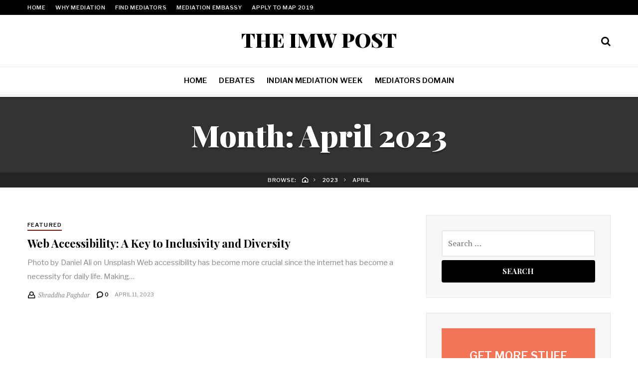

--- FILE ---
content_type: text/html; charset=UTF-8
request_url: https://imwpost.com/2023/04/
body_size: 9327
content:
<!DOCTYPE html>
<html lang="en-US">
<head>
	<meta charset="UTF-8">
<meta name="viewport" content="width=device-width, initial-scale=1">
<link rel="profile" href="http://gmpg.org/xfn/11">

<!-- Social Warfare v4.0.1 https://warfareplugins.com -->
<style>
	@font-face {
		font-family: "sw-icon-font";
		src:url("https://imwpost.com/wp-content/plugins/social-warfare/assets/fonts/sw-icon-font.eot?ver=4.0.1");
		src:url("https://imwpost.com/wp-content/plugins/social-warfare/assets/fonts/sw-icon-font.eot?ver=4.0.1#iefix") format("embedded-opentype"),
		url("https://imwpost.com/wp-content/plugins/social-warfare/assets/fonts/sw-icon-font.woff?ver=4.0.1") format("woff"),
		url("https://imwpost.com/wp-content/plugins/social-warfare/assets/fonts/sw-icon-font.ttf?ver=4.0.1") format("truetype"),
		url("https://imwpost.com/wp-content/plugins/social-warfare/assets/fonts/sw-icon-font.svg?ver=4.0.1#1445203416") format("svg");
		font-weight: normal;
		font-style: normal;
		font-display:block;
	}
</style>
<!-- Social Warfare v4.0.1 https://warfareplugins.com -->


	<!-- This site is optimized with the Yoast SEO plugin v14.4.1 - https://yoast.com/wordpress/plugins/seo/ -->
	<title>April 2023 - THE IMW POST</title>
	<meta name="robots" content="noindex, follow" />
	<meta property="og:locale" content="en_US" />
	<meta property="og:type" content="website" />
	<meta property="og:title" content="April 2023 - THE IMW POST" />
	<meta property="og:url" content="https://imwpost.com/2023/04/" />
	<meta property="og:site_name" content="THE IMW POST" />
	<meta name="twitter:card" content="summary_large_image" />
	<script type="application/ld+json" class="yoast-schema-graph">{"@context":"https://schema.org","@graph":[{"@type":"WebSite","@id":"https://imwpost.com/#website","url":"https://imwpost.com/","name":"THE IMW POST","description":"Suljhao Magar Pyaar Se","potentialAction":[{"@type":"SearchAction","target":"https://imwpost.com/?s={search_term_string}","query-input":"required name=search_term_string"}],"inLanguage":"en-US"},{"@type":"CollectionPage","@id":"https://imwpost.com/2023/04/#webpage","url":"https://imwpost.com/2023/04/","name":"April 2023 - THE IMW POST","isPartOf":{"@id":"https://imwpost.com/#website"},"inLanguage":"en-US"}]}</script>
	<!-- / Yoast SEO plugin. -->


<link rel='dns-prefetch' href='//fonts.googleapis.com' />
<link rel='dns-prefetch' href='//s.w.org' />
<link rel="alternate" type="application/rss+xml" title="THE IMW POST &raquo; Feed" href="https://imwpost.com/feed/" />
<link rel="alternate" type="application/rss+xml" title="THE IMW POST &raquo; Comments Feed" href="https://imwpost.com/comments/feed/" />
		<script type="text/javascript">
			window._wpemojiSettings = {"baseUrl":"https:\/\/s.w.org\/images\/core\/emoji\/12.0.0-1\/72x72\/","ext":".png","svgUrl":"https:\/\/s.w.org\/images\/core\/emoji\/12.0.0-1\/svg\/","svgExt":".svg","source":{"concatemoji":"https:\/\/imwpost.com\/wp-includes\/js\/wp-emoji-release.min.js?ver=5.4.18"}};
			/*! This file is auto-generated */
			!function(e,a,t){var n,r,o,i=a.createElement("canvas"),p=i.getContext&&i.getContext("2d");function s(e,t){var a=String.fromCharCode;p.clearRect(0,0,i.width,i.height),p.fillText(a.apply(this,e),0,0);e=i.toDataURL();return p.clearRect(0,0,i.width,i.height),p.fillText(a.apply(this,t),0,0),e===i.toDataURL()}function c(e){var t=a.createElement("script");t.src=e,t.defer=t.type="text/javascript",a.getElementsByTagName("head")[0].appendChild(t)}for(o=Array("flag","emoji"),t.supports={everything:!0,everythingExceptFlag:!0},r=0;r<o.length;r++)t.supports[o[r]]=function(e){if(!p||!p.fillText)return!1;switch(p.textBaseline="top",p.font="600 32px Arial",e){case"flag":return s([127987,65039,8205,9895,65039],[127987,65039,8203,9895,65039])?!1:!s([55356,56826,55356,56819],[55356,56826,8203,55356,56819])&&!s([55356,57332,56128,56423,56128,56418,56128,56421,56128,56430,56128,56423,56128,56447],[55356,57332,8203,56128,56423,8203,56128,56418,8203,56128,56421,8203,56128,56430,8203,56128,56423,8203,56128,56447]);case"emoji":return!s([55357,56424,55356,57342,8205,55358,56605,8205,55357,56424,55356,57340],[55357,56424,55356,57342,8203,55358,56605,8203,55357,56424,55356,57340])}return!1}(o[r]),t.supports.everything=t.supports.everything&&t.supports[o[r]],"flag"!==o[r]&&(t.supports.everythingExceptFlag=t.supports.everythingExceptFlag&&t.supports[o[r]]);t.supports.everythingExceptFlag=t.supports.everythingExceptFlag&&!t.supports.flag,t.DOMReady=!1,t.readyCallback=function(){t.DOMReady=!0},t.supports.everything||(n=function(){t.readyCallback()},a.addEventListener?(a.addEventListener("DOMContentLoaded",n,!1),e.addEventListener("load",n,!1)):(e.attachEvent("onload",n),a.attachEvent("onreadystatechange",function(){"complete"===a.readyState&&t.readyCallback()})),(n=t.source||{}).concatemoji?c(n.concatemoji):n.wpemoji&&n.twemoji&&(c(n.twemoji),c(n.wpemoji)))}(window,document,window._wpemojiSettings);
		</script>
		<style type="text/css">
img.wp-smiley,
img.emoji {
	display: inline !important;
	border: none !important;
	box-shadow: none !important;
	height: 1em !important;
	width: 1em !important;
	margin: 0 .07em !important;
	vertical-align: -0.1em !important;
	background: none !important;
	padding: 0 !important;
}
</style>
	<link rel='stylesheet' id='social-warfare-block-css-css'  href='https://imwpost.com/wp-content/plugins/social-warfare/assets/js/post-editor/dist/blocks.style.build.css?ver=5.4.18' type='text/css' media='all' />
<link rel='stylesheet' id='sb_instagram_styles-css'  href='https://imwpost.com/wp-content/plugins/instagram-feed/css/sb-instagram-2-2.min.css?ver=2.4.4' type='text/css' media='all' />
<link rel='stylesheet' id='wp-block-library-css'  href='https://imwpost.com/wp-includes/css/dist/block-library/style.min.css?ver=5.4.18' type='text/css' media='all' />
<link rel='stylesheet' id='cc-nested-ol-css'  href='https://imwpost.com/wp-content/plugins/nested-ordered-lists/css/nested-ol.min.css?ver=1.0.0' type='text/css' media='all' />
<link rel='stylesheet' id='social_warfare-css'  href='https://imwpost.com/wp-content/plugins/social-warfare/assets/css/style.min.css?ver=4.0.1' type='text/css' media='all' />
<link rel='stylesheet' id='neville-style-css'  href='https://imwpost.com/wp-content/themes/neville/style.css?ver=5.4.18' type='text/css' media='all' />
<style id='neville-style-inline-css' type='text/css'>
.rss-btn i, .sb-general i, .required, .sticky .sticky-tag, .header-btns .hbtn-count, .comments-area .comment-respond .comment-reply-title small a{color:#7a1e15;}.category-link.sty1, .comment-reply-link.sty1, .widget-content .wid-posts-lists .wid-pl-item .entry-thumbnail .wid-pli-pos:before{background-color:#7a1e15;}abbr, abbr[title], acronym, .section-title.st2x:before, .category-link.sty2, .comment-reply-link.sty2, .comment-reply-link, .single .entry-content a:not([class]), .single .comment-content a:not([class]), .page-template-default .entry-content a:not([class]), .page-template-default .comment-content a:not([class]), .widget-title-wrap .widget-title span, .widget-content .textwidget a:not([class]), .wid-big-buttons .wid-big-button span:before{border-bottom-color:#7a1e15;}
</style>
<link rel='stylesheet' id='neville-child-style-css'  href='https://imwpost.com/wp-content/themes/neville-child/style.css?ver=5.4.18' type='text/css' media='all' />
<link rel='stylesheet' id='neville-fonts-css'  href='https://fonts.googleapis.com/css?family=Libre+Franklin%3A400%2C500%2C600%7CPlayfair+Display%3A400italic%2C700%2C900%2C900italic%7CPT+Serif%3A400%2C400italic%2C700%2C700italic&#038;subset=latin%2Clatin-ext' type='text/css' media='all' />
<script type='text/javascript'>
/* <![CDATA[ */
var wps_statistics_object = {"rest_url":"https:\/\/imwpost.com\/wp-json\/","wpnonce":"be1f1b0ec1"};
/* ]]> */
</script>
<script type='text/javascript' src='https://imwpost.com/wp-content/plugins/wp-statistics/assets/js/front.min.js?ver=12.6.13'></script>
<script type='text/javascript' src='https://imwpost.com/wp-includes/js/jquery/jquery.js?ver=1.12.4-wp'></script>
<script type='text/javascript' src='https://imwpost.com/wp-includes/js/jquery/jquery-migrate.min.js?ver=1.4.1'></script>
<link rel='https://api.w.org/' href='https://imwpost.com/wp-json/' />
<link rel="EditURI" type="application/rsd+xml" title="RSD" href="https://imwpost.com/xmlrpc.php?rsd" />
<link rel="wlwmanifest" type="application/wlwmanifest+xml" href="https://imwpost.com/wp-includes/wlwmanifest.xml" /> 
<meta name="generator" content="WordPress 5.4.18" />
<!-- Analytics by WP-Statistics v12.6.13 - https://wp-statistics.com/ -->
<link rel="icon" href="https://imwpost.com/wp-content/uploads/2019/09/cropped-imw-square-4500-32x32.png" sizes="32x32" />
<link rel="icon" href="https://imwpost.com/wp-content/uploads/2019/09/cropped-imw-square-4500-192x192.png" sizes="192x192" />
<link rel="apple-touch-icon" href="https://imwpost.com/wp-content/uploads/2019/09/cropped-imw-square-4500-180x180.png" />
<meta name="msapplication-TileImage" content="https://imwpost.com/wp-content/uploads/2019/09/cropped-imw-square-4500-270x270.png" />
		<style type="text/css" id="wp-custom-css">
			.large-nav > li {
	margin-right: 1.5rem;
}

#hbtn-account{
	display:none;
}
@media only screen and ( min-width: 769px ) {
	.header-btns .header-btn a.mobile-btn {
		display:none;
	}
	img.custom-logo{
		max-height:170px;
	}
}			</style>
		</head>

<body class="archive date nested-list nav-lines">

		<div id="offset-sidebar-overlay" class="os-overlay">
			<div id="offset-sider-wrap" class="os-wrap">
				<aside id="sidebar-offset" class="sidebar os-sidebar" role="complementary">
					<div class="os-close-wrap">
						<a href="#" id="offset-close-sidebar" class="os-close">close menu</a>
					</div>
					<section id="nav_menu-3" class="widget widget_nav_menu"><div class="widget-content"><header class="widget-title-wrap"><h2 class="widget-title"><span>Navigation</span></h2></header><div class="menu-menu-container"><ul id="menu-menu" class="menu"><li id="menu-item-763" class="menu-item menu-item-type-custom menu-item-object-custom menu-item-763"><a href="/">Home</a></li>
<li id="menu-item-764" class="menu-item menu-item-type-custom menu-item-object-custom menu-item-764"><a href="#">Debates</a></li>
<li id="menu-item-765" class="menu-item menu-item-type-custom menu-item-object-custom menu-item-765"><a href="http://indianmediationweek.com">Indian Mediation Week</a></li>
<li id="menu-item-766" class="menu-item menu-item-type-custom menu-item-object-custom menu-item-766"><a href="http://odrways.com/domain">Mediators Domain</a></li>
</ul></div></div></section>				</aside>
			</div>
			<div class="os-empty"></div>
		</div>
				<div id="search-overlay" class="search-overlay">
			<form role="search" method="get" class="search-form" action="https://imwpost.com/">
				<label>
					<span class="screen-reader-text">Search for:</span>
					<input type="search" class="search-field" placeholder="Search &hellip;" value="" name="s" />
				</label>
				<input type="submit" class="search-submit" value="Search" />
			</form>		</div>
		<div id="page" class="site">		<div class="menu-overlay"></div>
				<header id="masthead" class="site-header" role="banner">
					<div id="topnav" class="wrap top-navigation">
				<div class="container">
						<nav id="secondary-nav" class="secondary-nav" role="navigation">
				<ul id="secondary-menu" class="small-nav"><li id="menu-item-907" class="menu-item menu-item-type-post_type menu-item-object-page menu-item-home menu-item-907"><a href="https://imwpost.com/">Home</a></li>
<li id="menu-item-908" class="menu-item menu-item-type-custom menu-item-object-custom menu-item-908"><a href="https://odrways.com/domain/why-mediation.php">Why Mediation</a></li>
<li id="menu-item-909" class="menu-item menu-item-type-custom menu-item-object-custom menu-item-909"><a href="https://odrways.com/domain/directory.php">Find Mediators</a></li>
<li id="menu-item-910" class="menu-item menu-item-type-custom menu-item-object-custom menu-item-910"><a href="http://indianmediationweek.com/mediation-embassy.php?session=2019">Mediation Embassy</a></li>
<li id="menu-item-911" class="menu-item menu-item-type-custom menu-item-object-custom menu-item-911"><a href="http://indianmediationweek.com/apply.php">Apply to MAP 2019</a></li>
</ul>			</nav><!-- #secondary-nav -->
						<nav id="header-social-nav" class="social-nav-header" role="navigation">
							</nav><!-- #header-social-nav -->
							</div><!-- .container -->
			</div><!-- #topnav -->
						<div id="midhead" class="wrap middle-header">
				<div class="container midhead">
			<div class="site-branding"><p class="site-title"><a href="https://imwpost.com/" title="THE IMW POST" rel="home" itemprop="url">THE IMW POST</a></p></div><!-- .site-branding -->			<div class="header-btns left-side">
				
				<div class="header-btn">
					<a href="#" id="mobile-button" class="mobile-btn">
						<span class="burger-bars">
							<span class="mbtn-top"></span>
							<span class="mbtn-mid"></span>
							<span class="mbtn-bot"></span>
						</span>
						<span class="label-btn">navigation</span>
					</a>
				</div>			</div>
						<div class="header-btns right-side">
				
				<div  id="hbtn-account" class="header-btn">
					<a href="https://imwpost.com/wp-login.php" class="label-btn">log in or register</a>
				</div>
				<div id="hbtn-search" class="header-btn">
					<a href="#" class="hbtn-search"><i class="nicon nicon-search"></i></a>
				</div>			</div>
							</div><!-- .container.midhead -->
			</div><!-- #midhead -->
						<div id="mainnav" class="wrap main-navigation">
				<div class="container">
						<nav id="primary-nav" class="primary-nav" role="navigation">
				<ul id="primary-menu" class="large-nav"><li class="menu-item menu-item-type-custom menu-item-object-custom menu-item-763"><a href="/">Home</a></li>
<li class="menu-item menu-item-type-custom menu-item-object-custom menu-item-764"><a href="#">Debates</a></li>
<li class="menu-item menu-item-type-custom menu-item-object-custom menu-item-765"><a href="http://indianmediationweek.com">Indian Mediation Week</a></li>
<li class="menu-item menu-item-type-custom menu-item-object-custom menu-item-766"><a href="http://odrways.com/domain">Mediators Domain</a></li>
</ul>			</nav><!-- #primary-nav -->
							</div><!-- .container -->
				<div id="navextra" class="navigation-extra"></div>			</div><!-- #mainnav -->
					</header><!-- #masthead -->
					<header class="wrap blog-header">
				<div class="bh-overlay"></div><div class="bho-shadow"></div>				<div class="container">
					<div class="row-display grid-2">
						<div class="col-12x">
			<h1 class="section-title">Month: April 2023</h1><p class="section-description"></p><div class="header-bread"><nav role="navigation" aria-label="Breadcrumbs" class="breadcrumb-trail breadcrumbs" itemprop="breadcrumb"><h2 class="trail-browse">Browse:</h2><ul class="trail-items" itemscope itemtype="http://schema.org/BreadcrumbList"><meta name="numberOfItems" content="3" /><meta name="itemListOrder" content="Ascending" /><li itemprop="itemListElement" itemscope itemtype="http://schema.org/ListItem" class="trail-item trail-begin"><a href="https://imwpost.com" rel="home"><span itemprop="name"><i class="nicon nicon-home-c"></i></span></a><meta itemprop="position" content="1" /> <i class="nicon nicon-angle-right"></i></li><li itemprop="itemListElement" itemscope itemtype="http://schema.org/ListItem" class="trail-item"><a href="https://imwpost.com/2023/"><span itemprop="name">2023</span></a><meta itemprop="position" content="2" /> <i class="nicon nicon-angle-right"></i></li><li itemprop="itemListElement" itemscope itemtype="http://schema.org/ListItem" class="trail-item trail-end"><span itemprop="name">April</span><meta itemprop="position" content="3" /> <i class="nicon nicon-angle-right"></i></li></ul></nav></div>						</div>
					</div>
				</div>
				<div class="black-wrap"></div>
			</header>
					<section id="sec-blog-1" class="wrap section-blog">
			<div class="container">
				<div class="row-display grid-2">
				<div id="primary" class="col-8x content-area">
						<main id="main" class="site-main" role="main">
				<article id="post-1148" class="post-1148 post type-post status-publish format-standard hentry category-featured category-technology tag-web-accessiblity"><div class="entry-content"><div class="entry-meta"><a href="https://imwpost.com/category/featured/" class="category-link sty2">Featured</a></div><h3 class="entry-title t-1x"><a href="https://imwpost.com/web-accessibility-a-key-to-inclusivity-and-diversity/" rel="bookmark">Web Accessibility: A Key to Inclusivity and Diversity</a></h3><p class="entry-excerpt">Photo by Daniel Ali on Unsplash Web accessibility has become more crucial since the internet has become a necessity for daily life. Making&hellip;</p><footer class="entry-meta"><span class="article-author"><i class="nicon nicon-user"></i> <em>Shraddha Paghdar</em></span><a href="https://imwpost.com/web-accessibility-a-key-to-inclusivity-and-diversity/#respond" class="comments-count"><i class="nicon nicon-bubble"></i> 0</a><time>April 11, 2023</time></footer></div></article><!-- #post-1148 -->				</main><!-- #main -->
						</div><!-- #primary -->
						<div class="col-4x sidebar-wrap">
					<aside id="sidebar-index" class="sidebar" role="complementary">
				<section id="search-4" class="widget widget_search"><div class="widget-content"><form role="search" method="get" class="search-form" action="https://imwpost.com/">
				<label>
					<span class="screen-reader-text">Search for:</span>
					<input type="search" class="search-field" placeholder="Search &hellip;" value="" name="s" />
				</label>
				<input type="submit" class="search-submit" value="Search" />
			</form></div></section>			<section id="wp_subscribe-2" class="widget wp_subscribe"><div class="widget-content">	
		<div id="wp-subscribe" class="wp-subscribe-wrap wp-subscribe wp-subscribe-1" data-thanks_page="0" data-thanks_page_url="" data-thanks_page_new_window="0">

			<h4 class="title">Get more stuff</h4>

			<p class="text">Subscribe to our mailing list and get interesting stuff and updates to your email inbox.</p>

							<form action="https://imwpost.com/2023/04?year=2023&#038;monthnum=04" method="post" class="wp-subscribe-form wp-subscribe-mailchimp" id="wp-subscribe-form-1">

					
					<input class="regular-text email-field" type="email" name="email" placeholder="Enter your email here" title="Enter your email here" required>

					<input type="hidden" name="form_type" value="widget">

					<input type="hidden" name="service" value="mailchimp">

					<input type="hidden" name="widget" value="wp_subscribe-2">
											<div class="wps-consent-wrapper">
							<label for="consent-field">
								<input class="consent-field" id="consent-field" type="checkbox" name="consent" required>
								I consent to my submitted data being collected via this form*							</label>
						</div>
										<input class="submit" type="submit" name="submit" value="Sign Up Now">

				</form>

			
			<div class="wp-subscribe-loader">
				<svg version="1.1" id="loader-1" xmlns="http://www.w3.org/2000/svg" xmlns:xlink="http://www.w3.org/1999/xlink" x="0" y="0" width="40px" height="40px" viewBox="0 0 50 50" style="enable-background:new 0 0 50 50;" xml:space="preserve">
					<path fill="#ffffff" d="M43.935,25.145c0-10.318-8.364-18.683-18.683-18.683c-10.318,0-18.683,8.365-18.683,18.683h4.068c0-8.071,6.543-14.615,14.615-14.615c8.072,0,14.615,6.543,14.615,14.615H43.935z">
						<animateTransform attributeType="xml" attributeName="transform" type="rotate" from="0 25 25" to="360 25 25" dur="0.6s" repeatCount="indefinite"/>
					</path>
				</svg>
			</div>

			<p class="thanks">Thank you for subscribing.</p>
			<p class="error">Something went wrong.</p>
			<div class="clear"></div>

			<p class="footer-text">we respect your privacy and take protecting it seriously</p>

		</div>

			</div></section>	
<section id="custom_html-4" class="widget_text widget widget_custom_html"><div class="widget_text widget-content"><header class="widget-title-wrap"><h2 class="widget-title"><span>Like us</span></h2></header><div class="textwidget custom-html-widget"><div id="fb-root"></div>
<script async defer crossorigin="anonymous" src="https://connect.facebook.net/en_US/sdk.js#xfbml=1&version=v4.0&appId=1735874786640780&autoLogAppEvents=1"></script>
<div class="fb-page" data-href="https://www.facebook.com/indianmediationweek2017/" data-tabs="timeline" data-width="" data-height="" data-small-header="false" data-adapt-container-width="true" data-hide-cover="false" data-show-facepile="true"><blockquote cite="https://www.facebook.com/indianmediationweek2017/" class="fb-xfbml-parse-ignore"><a href="https://www.facebook.com/indianmediationweek2017/">Indian Mediation Week</a></blockquote></div></div></div></section><section id="tag_cloud-3" class="widget widget_tag_cloud"><div class="widget-content"><header class="widget-title-wrap"><h2 class="widget-title"><span>Tags</span></h2></header><div class="tagcloud"><a href="https://imwpost.com/tag/adr/" class="tag-cloud-link tag-link-26 tag-link-position-1" style="font-size: 22pt;" aria-label="ADR (44 items)">ADR</a>
<a href="https://imwpost.com/tag/advocatekhoj/" class="tag-cloud-link tag-link-27 tag-link-position-2" style="font-size: 8pt;" aria-label="advocatekhoj (1 item)">advocatekhoj</a>
<a href="https://imwpost.com/tag/akosha/" class="tag-cloud-link tag-link-28 tag-link-position-3" style="font-size: 8pt;" aria-label="akosha (1 item)">akosha</a>
<a href="https://imwpost.com/tag/ankidroid/" class="tag-cloud-link tag-link-29 tag-link-position-4" style="font-size: 8pt;" aria-label="ankidroid (1 item)">ankidroid</a>
<a href="https://imwpost.com/tag/applications/" class="tag-cloud-link tag-link-30 tag-link-position-5" style="font-size: 8pt;" aria-label="Applications (1 item)">Applications</a>
<a href="https://imwpost.com/tag/arbitration/" class="tag-cloud-link tag-link-31 tag-link-position-6" style="font-size: 9.8666666666667pt;" aria-label="arbitration (2 items)">arbitration</a>
<a href="https://imwpost.com/tag/backlog-of-cases/" class="tag-cloud-link tag-link-32 tag-link-position-7" style="font-size: 8pt;" aria-label="backlog of cases (1 item)">backlog of cases</a>
<a href="https://imwpost.com/tag/basics/" class="tag-cloud-link tag-link-33 tag-link-position-8" style="font-size: 8pt;" aria-label="basics (1 item)">basics</a>
<a href="https://imwpost.com/tag/black-law-dictionary/" class="tag-cloud-link tag-link-34 tag-link-position-9" style="font-size: 8pt;" aria-label="black law dictionary (1 item)">black law dictionary</a>
<a href="https://imwpost.com/tag/brexit/" class="tag-cloud-link tag-link-129 tag-link-position-10" style="font-size: 11.111111111111pt;" aria-label="Brexit (3 items)">Brexit</a>
<a href="https://imwpost.com/tag/change/" class="tag-cloud-link tag-link-35 tag-link-position-11" style="font-size: 8pt;" aria-label="change (1 item)">change</a>
<a href="https://imwpost.com/tag/chief-justice-of-india/" class="tag-cloud-link tag-link-36 tag-link-position-12" style="font-size: 9.8666666666667pt;" aria-label="chief justice of india (2 items)">chief justice of india</a>
<a href="https://imwpost.com/tag/conference/" class="tag-cloud-link tag-link-37 tag-link-position-13" style="font-size: 8pt;" aria-label="conference (1 item)">conference</a>
<a href="https://imwpost.com/tag/conflict-resolution/" class="tag-cloud-link tag-link-38 tag-link-position-14" style="font-size: 21.17037037037pt;" aria-label="Conflict-Resolution (36 items)">Conflict-Resolution</a>
<a href="https://imwpost.com/tag/consumer-dispute-redressal/" class="tag-cloud-link tag-link-39 tag-link-position-15" style="font-size: 8pt;" aria-label="consumer dispute redressal (1 item)">consumer dispute redressal</a>
<a href="https://imwpost.com/tag/core/" class="tag-cloud-link tag-link-40 tag-link-position-16" style="font-size: 8pt;" aria-label="core (1 item)">core</a>
<a href="https://imwpost.com/tag/criminal-cases/" class="tag-cloud-link tag-link-41 tag-link-position-17" style="font-size: 8pt;" aria-label="Criminal Cases (1 item)">Criminal Cases</a>
<a href="https://imwpost.com/tag/delhi/" class="tag-cloud-link tag-link-42 tag-link-position-18" style="font-size: 8pt;" aria-label="delhi (1 item)">delhi</a>
<a href="https://imwpost.com/tag/digital-india/" class="tag-cloud-link tag-link-43 tag-link-position-19" style="font-size: 8pt;" aria-label="digital india (1 item)">digital india</a>
<a href="https://imwpost.com/tag/divine/" class="tag-cloud-link tag-link-44 tag-link-position-20" style="font-size: 8pt;" aria-label="Divine (1 item)">Divine</a>
<a href="https://imwpost.com/tag/domestic-violence/" class="tag-cloud-link tag-link-133 tag-link-position-21" style="font-size: 9.8666666666667pt;" aria-label="Domestic Violence (2 items)">Domestic Violence</a>
<a href="https://imwpost.com/tag/featured/" class="tag-cloud-link tag-link-46 tag-link-position-22" style="font-size: 12.148148148148pt;" aria-label="featured (4 items)">featured</a>
<a href="https://imwpost.com/tag/feedly/" class="tag-cloud-link tag-link-47 tag-link-position-23" style="font-size: 8pt;" aria-label="feedly (1 item)">feedly</a>
<a href="https://imwpost.com/tag/firms/" class="tag-cloud-link tag-link-48 tag-link-position-24" style="font-size: 8pt;" aria-label="firms (1 item)">firms</a>
<a href="https://imwpost.com/tag/first-address/" class="tag-cloud-link tag-link-49 tag-link-position-25" style="font-size: 8pt;" aria-label="first address (1 item)">first address</a>
<a href="https://imwpost.com/tag/future/" class="tag-cloud-link tag-link-50 tag-link-position-26" style="font-size: 12.977777777778pt;" aria-label="future (5 items)">future</a>
<a href="https://imwpost.com/tag/ipr/" class="tag-cloud-link tag-link-125 tag-link-position-27" style="font-size: 14.222222222222pt;" aria-label="IPR (7 items)">IPR</a>
<a href="https://imwpost.com/tag/law/" class="tag-cloud-link tag-link-69 tag-link-position-28" style="font-size: 18.785185185185pt;" aria-label="law (21 items)">law</a>
<a href="https://imwpost.com/tag/lawlegal/" class="tag-cloud-link tag-link-72 tag-link-position-29" style="font-size: 19.925925925926pt;" aria-label="law/legal (27 items)">law/legal</a>
<a href="https://imwpost.com/tag/lawyers/" class="tag-cloud-link tag-link-75 tag-link-position-30" style="font-size: 9.8666666666667pt;" aria-label="Lawyers (2 items)">Lawyers</a>
<a href="https://imwpost.com/tag/legal/" class="tag-cloud-link tag-link-76 tag-link-position-31" style="font-size: 19.925925925926pt;" aria-label="legal (27 items)">legal</a>
<a href="https://imwpost.com/tag/mediation/" class="tag-cloud-link tag-link-83 tag-link-position-32" style="font-size: 22pt;" aria-label="Mediation (44 items)">Mediation</a>
<a href="https://imwpost.com/tag/mediators/" class="tag-cloud-link tag-link-84 tag-link-position-33" style="font-size: 11.111111111111pt;" aria-label="Mediators (3 items)">Mediators</a>
<a href="https://imwpost.com/tag/odr/" class="tag-cloud-link tag-link-89 tag-link-position-34" style="font-size: 13.703703703704pt;" aria-label="ODR (6 items)">ODR</a>
<a href="https://imwpost.com/tag/online-dispute-resolution/" class="tag-cloud-link tag-link-92 tag-link-position-35" style="font-size: 11.111111111111pt;" aria-label="Online DIspute Resolution (3 items)">Online DIspute Resolution</a>
<a href="https://imwpost.com/tag/politics/" class="tag-cloud-link tag-link-131 tag-link-position-36" style="font-size: 12.977777777778pt;" aria-label="Politics (5 items)">Politics</a>
<a href="https://imwpost.com/tag/religious-disputes/" class="tag-cloud-link tag-link-126 tag-link-position-37" style="font-size: 12.977777777778pt;" aria-label="Religious Disputes (5 items)">Religious Disputes</a>
<a href="https://imwpost.com/tag/sexual-harrasment/" class="tag-cloud-link tag-link-103 tag-link-position-38" style="font-size: 12.148148148148pt;" aria-label="Sexual Harrasment (4 items)">Sexual Harrasment</a>
<a href="https://imwpost.com/tag/social/" class="tag-cloud-link tag-link-104 tag-link-position-39" style="font-size: 18.37037037037pt;" aria-label="Social (19 items)">Social</a>
<a href="https://imwpost.com/tag/solution/" class="tag-cloud-link tag-link-106 tag-link-position-40" style="font-size: 14.740740740741pt;" aria-label="solution (8 items)">solution</a>
<a href="https://imwpost.com/tag/startups/" class="tag-cloud-link tag-link-107 tag-link-position-41" style="font-size: 9.8666666666667pt;" aria-label="startups (2 items)">startups</a>
<a href="https://imwpost.com/tag/technology/" class="tag-cloud-link tag-link-110 tag-link-position-42" style="font-size: 12.148148148148pt;" aria-label="technology (4 items)">technology</a>
<a href="https://imwpost.com/tag/vakilsearch/" class="tag-cloud-link tag-link-114 tag-link-position-43" style="font-size: 9.8666666666667pt;" aria-label="vakilsearch (2 items)">vakilsearch</a>
<a href="https://imwpost.com/tag/women/" class="tag-cloud-link tag-link-115 tag-link-position-44" style="font-size: 9.8666666666667pt;" aria-label="Women (2 items)">Women</a>
<a href="https://imwpost.com/tag/women-rights/" class="tag-cloud-link tag-link-132 tag-link-position-45" style="font-size: 11.111111111111pt;" aria-label="Women Rights (3 items)">Women Rights</a></div>
</div></section><section id="neville-w-das-5" class="widget neville-w-das"><div class="widget-content"><a href="https://www.sama.live" target="_blank"><img src="https://imwpost.com/wp-content/uploads/2020/02/sama-ad.png" alt="img"></a></div></section>					</aside><!-- #sidebar-index -->
				</div><!-- sidebar columnd wrap -->
								</div><!-- .row-display -->
			</div><!-- .container -->
		</section><!-- #sec-blog-1 -->
					<section id="sec-footer-sidebars" class="wrap section-footer-sidebars mg0">
				<div class="container">
					<div class="row-display grid-2">
							<div class="col-4x footer-sidebar">
					<aside id="footer-sidebar-1" class="sidebar" role="complementary">
						<section id="text-3" class="widget widget_text"><div class="widget-content"><header class="widget-title-wrap"><h2 class="widget-title"><span>Upcoming Events</span></h2></header>			<div class="textwidget"><p>IMW Talks- Policy Workshop with Professional Mediators- 22nd September</p>
</div>
		</div></section>					</aside><!-- #sec-blog-1-sidebar -->
				</div>
								<div class="col-4x footer-sidebar">
					<aside id="footer-sidebar-2" class="sidebar" role="complementary">
								<section id="recent-posts-5" class="widget widget_recent_entries"><div class="widget-content">		<header class="widget-title-wrap"><h2 class="widget-title"><span>Recent Articles</span></h2></header>		<ul>
											<li>
					<a href="https://imwpost.com/web-accessibility-a-key-to-inclusivity-and-diversity/">Web Accessibility: A Key to Inclusivity and Diversity</a>
									</li>
											<li>
					<a href="https://imwpost.com/how-to-ensure-that-online-arbitration-clauses-are-valid/"> How to ensure that Online Arbitration Clauses are Valid?</a>
									</li>
											<li>
					<a href="https://imwpost.com/n9/">n9</a>
									</li>
											<li>
					<a href="https://imwpost.com/n8/">n8</a>
									</li>
											<li>
					<a href="https://imwpost.com/n7/">n7</a>
									</li>
					</ul>
		</div></section>					</aside><!-- #sec-blog-1-sidebar -->
				</div>
								<div class="col-4x footer-sidebar">
					<aside id="footer-sidebar-3" class="sidebar" role="complementary">
						<section id="neville-w-das-4" class="widget neville-w-das"><div class="widget-content"><a href="https://www.sama.live" target="_blank"><img src="https://imwpost.com/wp-content/uploads/2020/02/sama-ad.png" alt="img"></a></div></section>					</aside><!-- #sec-blog-1-sidebar -->
				</div>
									</div><!-- .row-display -->
				</div><!-- .container -->
			</section><!-- #sec-footer-sidebars -->
						<footer id="mastfooter" class="site-footer">
								<div class="wrap footer-navs">
						<div class="container">
							<div class="row-display grid-2">
											<div class="col-6x">
							<nav id="footer-nav" class="secondary-nav" role="navigation">
								<ul id="footer-menu" class="small-nav"><li class="menu-item menu-item-type-post_type menu-item-object-page menu-item-home menu-item-907"><a href="https://imwpost.com/">Home</a></li>
<li class="menu-item menu-item-type-custom menu-item-object-custom menu-item-908"><a href="https://odrways.com/domain/why-mediation.php">Why Mediation</a></li>
<li class="menu-item menu-item-type-custom menu-item-object-custom menu-item-909"><a href="https://odrways.com/domain/directory.php">Find Mediators</a></li>
<li class="menu-item menu-item-type-custom menu-item-object-custom menu-item-910"><a href="http://indianmediationweek.com/mediation-embassy.php?session=2019">Mediation Embassy</a></li>
<li class="menu-item menu-item-type-custom menu-item-object-custom menu-item-911"><a href="http://indianmediationweek.com/apply.php">Apply to MAP 2019</a></li>
</ul>							</nav>
						</div>
												<div class="col-6x">
							<nav id="footer-social-nav" class="social-nav-footer" role="navigation">
															</nav>
						</div>
													</div><!-- .row-display.grid-2 -->
						</div><!-- .container -->
					</div><!-- .footer-navs -->
										<div id="colophon" class="wrap footer-credits" role="contentinfo">
						<div class="container">
							<div class="row-display grid-2">
										<div class="col-4x fc-left">
						<p class="ft-copyright-info">Copyright © 2019 <a href="http://imwpost.com/">The IMW Post</a>. All rights reserved</p>
					</div>
					<div class="col-4x footer-logo light-logo"><div class="site-branding"><p class="site-title"><a href="https://imwpost.com/" title="THE IMW POST" rel="home" itemprop="url">THE IMW POST</a></p></div></div><div class="col-4x fc-right"><p><a href="http://www.acosmin.com/theme/neville/">Neville theme</a> by Acosmin</p></div>							</div><!-- .row-display.grid-1 -->
						</div><!-- .container -->
					</div><!-- .footer-credits -->
										<div id="backtotop" class="wrap footer-backtotop">
										<a id="btt-btn" href="#">
					<i class="nicon nicon-angle-up"></i>
					<svg class="btt-btn" width="192" height="61" version="1.1" id="Layer_1" xmlns="http://www.w3.org/2000/svg" xmlns:xlink="http://www.w3.org/1999/xlink" x="0px" y="0px" viewBox="0 0 160.7 61.5" enable-background="new 0 0 160.7 61.5" xml:space="preserve" style="transform: translate3d(0px, 0px, 0px);"><path fill="#FFFFFF" d="M80.3,61.5c0,0,22.1-2.7,43.1-5.4s41-5.4,36.6-5.4c-21.7,0-34.1-12.7-44.9-25.4S95.3,0,80.3,0c-15,0-24.1,12.7-34.9,25.4S22.3,50.8,0.6,50.8c-4.3,0-6.5,0,3.5,1.3S36.2,56.1,80.3,61.5z"></path></svg>
					</a>
										</div><!-- .footer-backtotop -->
								<footer id="mastfooter" class="site-footer">
			</div><!-- #page --><!-- Instagram Feed JS -->
<script type="text/javascript">
var sbiajaxurl = "https://imwpost.com/wp-admin/admin-ajax.php";
</script>
<link rel='stylesheet' id='wp-subscribe-css'  href='https://imwpost.com/wp-content/plugins/wp-subscribe/assets/css/wp-subscribe-form.css?ver=5.4.18' type='text/css' media='all' />
<script type='text/javascript'>
/* <![CDATA[ */
var socialWarfare = {"addons":[],"post_id":"1148","variables":{"emphasizeIcons":false,"powered_by_toggle":false,"affiliate_link":"https:\/\/warfareplugins.com"},"floatBeforeContent":""};
/* ]]> */
</script>
<script type='text/javascript' src='https://imwpost.com/wp-content/plugins/social-warfare/assets/js/script.min.js?ver=4.0.1'></script>
<script type='text/javascript' src='https://imwpost.com/wp-includes/js/imagesloaded.min.js?ver=3.2.0'></script>
<script type='text/javascript' src='https://imwpost.com/wp-includes/js/masonry.min.js?ver=3.3.2'></script>
<script type='text/javascript' src='https://imwpost.com/wp-includes/js/jquery/jquery.masonry.min.js?ver=3.1.2b'></script>
<script type='text/javascript'>
/* <![CDATA[ */
var neville_front_vars = {"searchx":"X","search":"Type your search keywords here\u2026"};
/* ]]> */
</script>
<script type='text/javascript' src='https://imwpost.com/wp-content/themes/neville/assets/js/scripts.js?ver=1.0.1'></script>
<script type='text/javascript' src='https://imwpost.com/wp-content/themes/neville/assets/js/owl.carousel.min.js?ver=2.1.0'></script>
<script type='text/javascript' src='https://imwpost.com/wp-content/themes/neville/assets/js/theia-sticky-sidebar.js?ver=1.5.0'></script>
<script type='text/javascript' src='https://imwpost.com/wp-includes/js/wp-embed.min.js?ver=5.4.18'></script>
<script type='text/javascript'>
/* <![CDATA[ */
var wp_subscribe = {"ajaxurl":"https:\/\/imwpost.com\/wp-admin\/admin-ajax.php"};
/* ]]> */
</script>
<script type='text/javascript' src='https://imwpost.com/wp-content/plugins/wp-subscribe/assets/js/wp-subscribe-form.js?ver=5.4.18'></script>
<script type="text/javascript"> var swp_nonce = "6197c91772";var swpFloatBeforeContent = false; var swp_ajax_url = "https://imwpost.com/wp-admin/admin-ajax.php";var swpClickTracking = false;</script>
</body>
</html>

<!--
Performance optimized by W3 Total Cache. Learn more: https://www.boldgrid.com/w3-total-cache/


Served from: imwpost.com @ 2026-01-30 08:46:07 by W3 Total Cache
-->

--- FILE ---
content_type: application/x-javascript
request_url: https://imwpost.com/wp-content/plugins/social-warfare/assets/js/script.min.js?ver=4.0.1
body_size: 4820
content:
window.socialWarfare=window.socialWarfare||{},function(a,e){"use strict";function t(a){return"string"==typeof a&&a.length>0}if("function"!=typeof e){if("function"!=typeof jQuery)return void console.log("Social Warfare requires jQuery, or $ as an alias of jQuery. Please make sure your theme provides access to jQuery before activating Social Warfare.");var e=jQuery}socialWarfare.paddingTop=parseInt(e("body").css("padding-top")),socialWarfare.paddingBottom=parseInt(e("body").css("padding-bottom")),socialWarfare.initPlugin=function(){if(e("body").css({paddingTop:socialWarfare.paddingTop,paddingBottom:socialWarfare.paddingBottom}),socialWarfare.establishPanels(),socialWarfare.establishBreakpoint(),socialWarfare.panels.staticHorizontal||socialWarfare.panels.floatingSide||socialWarfare.panels.floatingHorizontal){socialWarfare.emphasizeButtons(),socialWarfare.createFloatHorizontalPanel(),socialWarfare.positionFloatSidePanel(),socialWarfare.activateHoverStates(),socialWarfare.handleButtonClicks(),socialWarfare.updateFloatingButtons(),socialWarfare.closeLightboxOverlay(),socialWarfare.preloadPinterestImages(),"object"==typeof swpPinIt&&1==swpPinIt.enabled&&(socialWarfare.createHoverSaveButton(),socialWarfare.triggerImageListeners()),setTimeout(function(){socialWarfare.checkListeners(0,5)},2e3);var i=Date.now();e(a).scroll(function(){i+50-Date.now()<0&&(socialWarfare.updateFloatingButtons(),i=Date.now())})}};var r;socialWarfare.onWindowResize=function(){clearTimeout(r),r=setTimeout(socialWarfare.initPlugin,100)},socialWarfare.establishPanels=function(){return socialWarfare.panels={staticHorizontal:null,floatingSide:null,floatingHorizontal:null},socialWarfare.panels.staticHorizontal=e(".swp_social_panel").not(".swp_social_panelSide"),socialWarfare.panels.floatingSide=e(".swp_social_panelSide"),socialWarfare.panels},socialWarfare.emphasizeButtons=function(){void 0!==socialWarfare.variables.emphasizeIcons&&(socialWarfare.isMobile()||jQuery(".swp_social_panel:not(.swp_social_panelSide)").each(function(a,e){jQuery(e).find(".nc_tweetContainer:not(.total_shares)").each(function(a,e){if(a<socialWarfare.variables.emphasizeIcons){var i=jQuery(e).find(".swp_share").width(),t=jQuery(e).find("i.sw").outerWidth(),r=i+t+35,o=jQuery(e).width(),n=1+(i+35)/o;n<2?jQuery(e).addClass("swp_nohover").css({flex:"2 1 0%"}).find(".iconFiller").width(r):jQuery(e).addClass("swp_nohover").css({flex:n+" 1 0%"}).find(".iconFiller").width(r)}})}))},socialWarfare.activateHoverStates=function(){socialWarfare.trigger("pre_activate_buttons"),e(".swp_social_panel:not(.swp_social_panelSide) .nc_tweetContainer").on("mouseenter",function(){if(!e(this).hasClass("swp_nohover")){socialWarfare.resetStaticPanel();var a=e(this).find(".swp_share").outerWidth(),i=e(this).find("i.sw").outerWidth(),t=e(this).width(),r=1+(a+35)/t;e(this).find(".iconFiller").width(a+i+25+"px"),e(this).css("flex",r+" 1 0%")}}),e(".swp_social_panel:not(.swp_social_panelSide)").on("mouseleave",socialWarfare.resetStaticPanel)},socialWarfare.resetStaticPanel=function(){e(".swp_social_panel:not(.swp_social_panelSide) .nc_tweetContainer:not(.swp_nohover) .iconFiller").removeAttr("style"),e(".swp_social_panel:not(.swp_social_panelSide) .nc_tweetContainer:not(.swp_nohover)").removeAttr("style")},socialWarfare.handleButtonClicks=function(){e(".nc_tweet, a.swp_CTT, .swp-hover-pin-button").off("click"),e(".nc_tweet, a.swp_CTT, .swp-hover-pin-button").on("click",function(i){if(e(this).parent(".swp_print").length>0)return i.preventDefault(),void a.print();if(!0===e(this).hasClass("pinterest_multi_image_select"))return i.preventDefault(),void socialWarfare.openMultiPinterestOverlay(e(this));if(e(this).parent(".swp_more").length>0)return i.preventDefault(),void socialWarfare.openMoreOptions(e(this));if(e(this).hasClass("noPop"))return i;if(void 0===e(this).data("link"))return i;i.preventDefault();var t,r,o,n,s,l,c=e(this).data("link").replace("’","'");t=270,r=500,e(this).is(".pinterest, .buffer_link, .flipboard")&&(t=550,r=775),e(this).hasClass("nc_tweet")?l=e(this).parents(".nc_tweetContainer").data("network"):e(this).hasClass("swp_CTT")&&(l="ctt"),o=a.screenY+(a.innerHeight-t)/2,n=a.screenX+(a.innerWidth-r)/2,s="height="+t+",width="+r+",top="+o+",left="+n,a.open(c,l,s),socialWarfare.trackClick(l)})},socialWarfare.openMultiPinterestOverlay=function(a){if(e(".pinterest-overlay").length>0)return e(".pinterest-overlay").fadeIn(),void e(".swp-lightbox-inner").scrollTop(0);var t="",r=a.data("pins"),o="";r.images.forEach(function(a){var e="https://pinterest.com/pin/create/button/?url="+r.url+"&media="+a+"&description="+encodeURIComponent(r.description),i="";i+='<div class="pin_image_select_wrapper">',i+='<img class="pin_image" src="'+a+'" />',i+='<a class="swp-hover-pin-button" href="'+e+'" data-link="'+e+'">Save</a>',i+="</div>",o+=i}),t+='<div class="swp-lightbox-wrapper pinterest-overlay"><div class="swp-lightbox-inner">',t+='<i class="sw swp_pinterest_icon top_icon"></i>',t+='<div class="swp-lightbox-close"></div>',t+="<h5>Which image would you like to pin?</h5>",t+='<div class="pin_images_wrapper">',t+=o,t+="</div>",t+=socialWarfare.buildPoweredByLink(),t+="</div></div>",e("body").append(t),e(".pinterest-overlay").hide().fadeIn(),socialWarfare.handleButtonClicks();var n=999999,s=0,l=e(".pinterest-overlay .pin_images_wrapper img");l.load(function(){++s===l.length&&l.each(function(){e(this).height()<n&&(n=e(this).height())}).promise().done(function(){l.height(n+"px");var a=Math.ceil(l.length/4);for(i=0;i<a;i++){var t=l.slice(4*i,4*i+4),r=t.length/4,o=e(".pin_images_wrapper").width(),s=0;t.each(function(){s+=e(this).width()});var c=o/s;t.each(function(){var a=e(this).width()*c/o*100*r-1;e(this).parent().width(a+"%"),e(this).height("auto")});var p=t.first().height();t.each(function(){e(this).width(e(this).width()).height(p)})}})})},socialWarfare.buildPoweredByLink=function(){var a="";if(!0===socialWarfare.variables.powered_by_toggle){var e="",i="";!1!==socialWarfare.variables.affiliate_link&&(e='<a href="'+socialWarfare.variables.affiliate_link+'" target="_blank">',i="</a>"),a='<div class="swp_powered_by">'+e+'<span>Powered by</span> <img src="/wp-content/plugins/social-warfare/assets/images/admin-options-page/social-warfare-pro-light.png">'+i+"</div>"}return a},socialWarfare.preloadPinterestImages=function(){if(!(e(".pinterest_multi_image_select").length<1)){e(".pinterest_multi_image_select").data("pins").images.forEach(function(a){(new Image).src=a})}},socialWarfare.openMoreOptions=function(a){if(e(".swp-more-wrapper").length>0)return void e(".swp-more-wrapper").fadeIn();var i=a.parents(".swp_social_panel").data("post-id"),t={action:"swp_buttons_panel",post_id:i,_ajax_nonce:swp_nonce};jQuery.post(swp_ajax_url,t,function(a){e("body").append(a),e(".swp-lightbox-wrapper").hide().fadeIn(),socialWarfare.activateHoverStates(),socialWarfare.handleButtonClicks()})},socialWarfare.closeLightboxOverlay=function(){e("body").on("click",".swp-lightbox-close",function(){e(".swp-lightbox-wrapper").fadeOut()}),e(document).keyup(function(a){"Escape"===a.key&&e(".swp-lightbox-wrapper").fadeOut()})},socialWarfare.createFloatHorizontalPanel=function(){if(socialWarfare.panels.staticHorizontal.length){var a=socialWarfare.panels.staticHorizontal.data("float"),i=socialWarfare.panels.staticHorizontal.data("float-mobile"),t=socialWarfare.panels.staticHorizontal.data("float-color"),r=e('<div class="nc_wrapper swp_floating_horizontal_wrapper" style="background-color:'+t+'"></div>'),o="";e(".nc_wrapper").length&&e(".nc_wrapper").remove(),e(".swp_floating_horizontal_wrapper").length&&e(".swp_floating_horizontal_wrapper").remove(),"top"!=a&&"bottom"!=a&&"top"!=i&&"bottom"!=i||(o=socialWarfare.isMobile()?i:a,r.addClass(o).hide().appendTo("body"),socialWarfare.panels.floatingHorizontal=socialWarfare.panels.staticHorizontal.first().clone(),socialWarfare.panels.floatingHorizontal.addClass("nc_floater").appendTo(r),socialWarfare.updateFloatingHorizontalDimensions(),e(".swp_social_panel .swp_count").css({transition:"padding .1s linear"}))}},socialWarfare.updateFloatingHorizontalDimensions=function(){if(socialWarfare.panels.staticHorizontal.length&&socialWarfare.panels.floatingHorizontal){var a="100%",e=0,i=socialWarfare.panels.staticHorizontal,t=i.parent();t.hasClass("swp-hidden-panel-wrap")&&(t=t.parent()),void 0!==i.offset().left&&(e=i.offset().left),void 0!==i.width()&&(a=i.width()),0==e&&(e=t.offset().left),100!=a&&0!=a||(a=t.width()),socialWarfare.panels.floatingHorizontal.css({width:a,left:e})}},socialWarfare.staticPanelIsVisible=function(){var i=!1,t=e(a).scrollTop();return e(".swp_social_panel").not(".swp_social_panelSide, .nc_floater").each(function(r){var o=e(this).offset();if(void 0!==socialWarfare.floatBeforeContent&&"1"!=socialWarfare.floatBeforeContent){var n=e(".swp-content-locator").parent();0===r&&n.length&&n.offset().top>t+e(a).height()&&(i=!0)}e(this).is(":visible")&&o.top+e(this).height()>t&&o.top<t+e(a).height()&&(i=!0)}),i},socialWarfare.updateFloatingButtons=function(){if(socialWarfare.panels.staticHorizontal.length)var a=socialWarfare.panels.staticHorizontal;else{if(!socialWarfare.panels.floatingSide.length)return;var a=socialWarfare.panels.floatingSide}var i=a.data("float");if(1==socialWarfare.isMobile())var i=a.data("float-mobile");return"none"==i?e(".nc_wrapper, .swp_floating_horizontal_wrapper, .swp_social_panelSide").hide():socialWarfare.isMobile()?(socialWarfare.toggleMobileButtons(),void socialWarfare.toggleFloatingHorizontalPanel()):("right"!=i&&"left"!=i||socialWarfare.toggleFloatingVerticalPanel(),void("bottom"!=i&&"top"!=i||socialWarfare.toggleFloatingHorizontalPanel()))},socialWarfare.toggleMobileButtons=function(){socialWarfare.panels.floatingSide.hide();var a=socialWarfare.staticPanelIsVisible()?"collapse":"visible";e(".nc_wrapper, .swp_floating_horizontal_wrapper").css("visibility",a)},socialWarfare.toggleFloatingVerticalPanel=function(){var a="",e=socialWarfare.panels.floatingSide.data("float"),i=socialWarfare.staticPanelIsVisible(),t="";if(socialWarfare.isMobile())return socialWarfare.panels.floatingSide.hide();socialWarfare.panels.floatingSide&&socialWarfare.panels.floatingSide.length||(i=!0),"slide"==socialWarfare.panels.floatingSide.data("transition")?(a=e,t=i?"-150px":"5px",socialWarfare.panels.floatingSide.css(a,t).show()):i?socialWarfare.panels.floatingSide.css("opacity",1).fadeOut(300).css("opacity",0):socialWarfare.panels.floatingSide.css("opacity",0).fadeIn(300).css("display","flex").css("opacity",1)},socialWarfare.hasReferencePanel=function(){return void 0!==socialWarfare.panels.staticHorizontal&&socialWarfare.panels.staticHorizontal.length>0},socialWarfare.toggleFloatingHorizontalPanel=function(){if(socialWarfare.hasReferencePanel()&&socialWarfare.panels.floatingHorizontal){var a=socialWarfare.panels.floatingHorizontal.first(),i=socialWarfare.isMobile()?e(a).data("float-mobile"):e(a).data("float"),t="bottom"==i?socialWarfare.paddingBottom:socialWarfare.paddingTop,r="padding-"+i;"off"!=i&&(socialWarfare.staticPanelIsVisible()?(e(".nc_wrapper, .swp_floating_horizontal_wrapper").hide(),socialWarfare.isMobile()&&e("#wpadminbar").length&&e("#wpadminbar").css("top",0)):(t+=50,e(".nc_wrapper, .swp_floating_horizontal_wrapper").show(),socialWarfare.isMobile()&&"top"==i&&e("#wpadminbar").length&&e("#wpadminbar").css("top",a.parent().height())),e("body").css(r,t))}},socialWarfare.positionFloatSidePanel=function(){var e,i,t,r=socialWarfare.panels.floatingSide;if(r&&r.length&&!r.hasClass("swp_side_top")&&!r.hasClass("swp_side_bottom")){if(e=r.outerHeight(),i=a.innerHeight,e>i)return r.css("top",0);t=(i-e)/2,r.css("top",t)}},socialWarfare.createHoverSaveButton=function(){if(e(".tve_editor_page").length)return e(".sw-pinit-button").remove(),void e(".sw-pinit").each(function(){var a=e(".sw-pinit").contents();e(this).replaceWith(a)});var a=e(document.createElement("a"));return a.css("display: none"),a.addClass("swp-hover-pin-button"),a.text("Save"),socialWarfare.hoverSaveButton=e(a),a},socialWarfare.triggerImageListeners=function(){e(".swp-content-locator").parent().find("img").off("mouseenter",socialWarfare.renderPinterestSaveButton),e(".swp-content-locator").parent().find("img").on("mouseenter",socialWarfare.renderPinterestSaveButton),setTimeout(socialWarfare.triggerImageListeners,2e3)},socialWarfare.getPinMedia=function(a){if(t(swpPinIt.image_source))return swpPinIt.image_source;if(t(a.attr("src")))return a.attr("src");var i=["src","lazy-src","media"],r="";if(i.some(function(e){if(t(a.data(e)))return r=a.data(e),!0}),""!=r){var o=e("<img>");return o.attr("src",r),o.prop("src")}},socialWarfare.getPinDescription=function(a){return t(a.data("pin-description"))?a.data("pin-description"):t(swpPinIt.image_description)?swpPinIt.image_description:t(a.attr("title"))?a.attr("title"):t(a.attr("alt"))?a.attr("alt"):t(swpPinIt.post_title)?swpPinIt.post_title:void 0},socialWarfare.enablePinterestSaveButtons=function(){jQuery("img").on("mouseenter",function(){var a=socialWarfare.findPinterestBrowserSaveButtons();void 0!==a&&a&&socialWarfare.removePinterestBrowserSaveButtons(a)})},socialWarfare.toggleHoverSaveDisplay=function(a){var i=a.offset().top,t=a.offset().left;switch(swpPinIt.vLocation){case"top":i+=15;break;case"middle":var r=a.height()/2-7.5-12;i+=r;break;case"bottom":i+=a.height()-15-24}switch(swpPinIt.hLocation){case"left":t+=15;break;case"center":var r=a.width()/2-7.5-60;t+=r;break;case"right":t+=a.width()-15-120}socialWarfare.hoverSaveButton.css("top",i),socialWarfare.hoverSaveButton.css("left",t),a.on("mouseleave",function(a){"swp-hover-pin-button"!=a.relatedTarget.className&&e(".swp-hover-pin-button").remove()}),e(document.body).append(socialWarfare.hoverSaveButton)},socialWarfare.renderPinterestSaveButton=function(i){function t(i){var t=e(a).width()-1264,r=e(a).height()-506,o=",top="+r+",left="+t;a.open(s,"Pinterest","width=632,height=253,status=0,toolbar=0,menubar=0,location=1,scrollbars=1"+o),socialWarfare.trackClick("pin_image"),e(".swp-hover-pin-button").remove()}if(!(i.relatedTarget&&"swp-hover-pin-button"==i.relatedTarget.className||e(".swp-hover-pin-button").length>0)){var r=e(i.target);if(!(void 0!=typeof swpPinIt.disableOnAnchors&&swpPinIt.disableOnAnchors&&r.parents().filter("a").length||r.outerHeight()<swpPinIt.minHeight||r.outerWidth()<swpPinIt.minWidth||r.hasClass("no_pin")||r.hasClass("no-pin"))){socialWarfare.toggleHoverSaveDisplay(r);var o=socialWarfare.getPinDescription(r),n=socialWarfare.getPinMedia(r),s="http://pinterest.com/pin/create/bookmarklet/?media="+encodeURI(n)+"&url="+encodeURI(document.URL)+"&is_video=false&description="+encodeURIComponent(o);e(".swp-hover-pin-button").on("click",t)}}},socialWarfare.findPinterestBrowserSaveButtons=function(){var e,i,t,r,o,n;return e="rgb(189, 8, 28)",i="rgb(230, 0, 35)",t="8675309",r="14px 14px",o=null,document.querySelectorAll("span").forEach(function(s,l){n=a.getComputedStyle(s),n.backgroundColor!=e&&n.backgroundColor!=i||n.backgroundSize==r&&n.zIndex==t&&(o=s)}),o},socialWarfare.removePinterestBrowserSaveButtons=function(e){var i,t,r;i=e.nextSibling,void 0!=i&&"SPAN"==i.nodeName&&(t=a.getComputedStyle(i),r="24px",0===t.width.indexOf(r)&&0===t.height.indexOf(r)&&i.remove()),e.remove()},socialWarfare.trigger=function(i){e(a).trigger(e.Event(i))},socialWarfare.trackClick=function(a){!0===swpClickTracking&&("function"==typeof ga&&ga("send","event","social_media","swp_"+a+"_share"),"object"==typeof dataLayer&&dataLayer.push({event:"swp_"+a+"_share"}))},socialWarfare.checkListeners=function(a,i){if(!(a>i)){var t=e(".swp_social_panel");if(t.length>0&&t.find(".swp_pinterest"))return void socialWarfare.handleButtonClicks();setTimeout(function(){socialWarfare.checkListeners(++a,i)},2e3)}},socialWarfare.establishBreakpoint=function(){var a=e(".swp_social_panel");socialWarfare.breakpoint=1100,(a.length&&a.data("min-width")||0==a.data("min-width"))&&(socialWarfare.breakpoint=parseInt(a.data("min-width")))},socialWarfare.isMobile=function(){return e(a).width()<socialWarfare.breakpoint},e(document).ready(function(){socialWarfare.initPlugin(),socialWarfare.panels.floatingSide.hide(),e(a).resize(socialWarfare.onWindowResize),"undefined"!=typeof swpPinIt&&swpPinIt.enabled&&socialWarfare.enablePinterestSaveButtons()}),e(a).on("load",function(){"undefined"!=typeof swpPinIt&&swpPinIt.enabled&&socialWarfare.enablePinterestSaveButtons(),a.clearCheckID=0})}(this,jQuery);